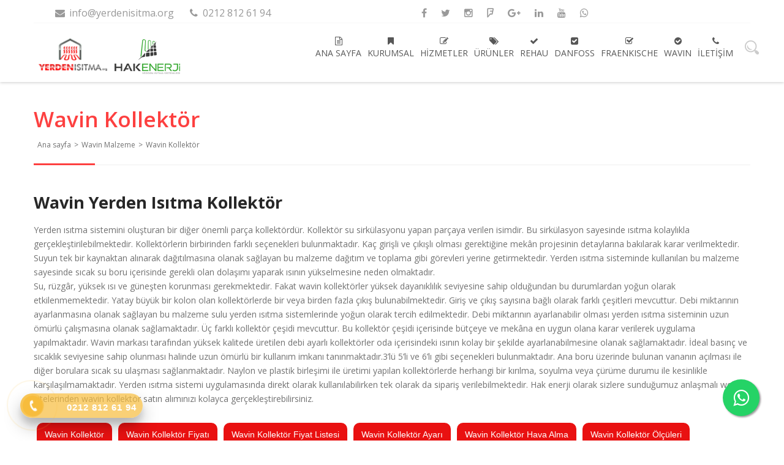

--- FILE ---
content_type: text/html; charset=utf-8
request_url: https://www.yerdenisitma.org/content/details/6867/wavin-kollektor
body_size: 6950
content:

<!doctype html>
<!--[if IE 7 ]>    <html lang="tr" class="isie ie7 oldie no-js"> <![endif]-->
<!--[if IE 8 ]>    <html lang="tr" class="isie ie8 oldie no-js"> <![endif]-->
<!--[if IE 9 ]>    <html lang="tr" class="isie ie9 no-js"> <![endif]-->
<!--[if (gt IE 9)|!(IE)]><!-->
<html lang="tr" dir="ltr" class="no-js">
 <!--<![endif]-->
<head>
    <title>Wavin Kollektör</title>

    <link rel="icon" href="/home/favicon">
    <meta http-equiv="Content-Type" content="text/html; charset=utf-8" />
    <meta http-equiv="X-UA-Compatible" content="IE=edge,chrome=1">
    <meta name="viewport" content="width=device-width, initial-scale=1.0">
    
    <link href='//fonts.googleapis.com/css?family=Open+Sans:300,300italic,400,400italic,600,600italic,700,700italic,800,800italic&subset=latin,latin-ext' rel='stylesheet' type='text/css'>
    <!--[if lt IE 9]>
        <script src="//html5shim.googlecode.com/svn/trunk/html5.js"></script>
    <![endif]-->
    <link rel="stylesheet" href="//themes.kentahosting.com/theme1/css/reset.css" type="text/css" />
    <link rel="stylesheet" href="//themes.kentahosting.com/theme1/css/style.css" type="text/css" />
    <link rel="stylesheet" href="//themes.kentahosting.com/theme1/css/font-awesome/css/font-awesome.min.css">
    <link rel="stylesheet" media="screen" href="//themes.kentahosting.com/theme1/css/responsive-leyouts.css" type="text/css" />

    <link href="//themes.kentahosting.com/theme1/js/animations/css/animations.min.css" rel="stylesheet" type="text/css" media="all" />
    <link href="//themes.kentahosting.com/theme1/js/mainmenu/sticky.css" rel="stylesheet">
    <link href="//themes.kentahosting.com/theme1/js/mainmenu/bootstrap.min.css" rel="stylesheet">
    <link href="//themes.kentahosting.com/theme1/js/mainmenu/demo.css" rel="stylesheet">
    <link href="//themes.kentahosting.com/theme1/js/mainmenu/menu.css" rel="stylesheet">
    <link rel="stylesheet" type="text/css" href="//themes.kentahosting.com/theme1/js/slidepanel/slidepanel.css">
    <link rel="stylesheet" href="//themes.kentahosting.com/theme1/js/masterslider/style/masterslider.css" />
    <link rel="stylesheet" href="//themes.kentahosting.com/theme1/js/masterslider/skins/default/style.css" />
    <link rel="stylesheet" href="//themes.kentahosting.com/theme1/js/masterslider/style.css" />
    <link rel="stylesheet" type="text/css" href="//themes.kentahosting.com/theme1/js/cubeportfolio/cubeportfolio.min.css">
    <link rel="stylesheet" type="text/css" href="//themes.kentahosting.com/theme1/js/tabs/assets/css/responsive-tabs.css">
    <link rel="stylesheet" href="//themes.kentahosting.com/theme1/js/carousel/flexslider.css" type="text/css" media="screen" />
    <link rel="stylesheet" type="text/css" href="//themes.kentahosting.com/theme1/js/carousel/skin.css" />
    <link rel="stylesheet" href="//themes.kentahosting.com/theme1/js/accordion/accordion.css" type="text/css" media="all">
    <link rel="stylesheet" type="text/css" href="//themes.kentahosting.com/theme1/js/lightbox/jquery.fancybox.css" media="screen" />
    <link href="//themes.kentahosting.com/theme1/js/form/sky-forms.css" rel="stylesheet" />
    <link href="//themes.kentahosting.com/languages.min.css" rel="stylesheet" />
    <link href="//themes.kentahosting.com/hover/image-hover.css" rel="stylesheet" />
    <link href="//themes.kentahosting.com/theme1/prettyPhoto/prettyPhoto.css" rel="stylesheet" />
    <link href="//themes.kentahosting.com/counter/animate.min.css" rel="stylesheet" />
    <link href="//themes.kentahosting.com/counter/counter.css" rel="stylesheet" />
    <link href="//themes.kentahosting.com/jquery.cookieBar/cookieBar.min.css" rel="stylesheet" />
    <link href="//themes.kentahosting.com/jquery.cookieBar/cookie-consent-custom.css" rel="stylesheet" />
    <script type="text/javascript" src="//themes.kentahosting.com/theme1/js/universal/jquery.js"></script>
    <link href="/Content/site?v=NOBY9ZRZVJLB5_Bdb2ROVViPpkE_UVi_HFq7cTCoeDE1" rel="stylesheet"/>

    
        <link rel="stylesheet" type="text/css" href="//themes.kentahosting.com/theme1/css/colors/red.css">
    <style type="text/css">
        .animate.fadeInRight, .trigger.fadeInRight {
    background-color: #e91111!important;
}


.fresh_works3 {
   background-color: #fff;
}

.logo {
 
    margin-bottom: 8px;
}

#editor4210 {
background-color: #e6e6e6;
width: auto;
}


#editor4210 a {
color:black;
}


.hotline-bar > a {
    line-height: 25px!important;
}

.hotline-phone-ring-img-circle .pps-btn-img {

    margin-top: -1px!important;
}


.nav>li>a {
    padding-left: 5px;
    padding-right: 5px;
}

.col-md-6 {
display: flex;
}

@media (max-width: 768px) {
#editor4029 img {
width: 100%!important;
}
}


span.animate.fadeInRight {
    font-size: 14px !important;
    padding: 8px 13px !important;
    border-radius: 10px !important;
}
    </style>

    <script async src="https://www.googletagmanager.com/gtag/js?id=G-XXCQH9SV10"></script>
    <script>
        window.dataLayer = window.dataLayer || [];
        function gtag() { window.dataLayer.push(arguments); }
        gtag('js', new Date());
        gtag('config', 'G-XXCQH9SV10');
    </script>

</head>
<body>
    <div class="">
        <div class="site_wrapper">
            <div class="clearfix"></div>
            <header id="header" style="margin-bottom:1px">
                <div id="topHeader">
                    <div class="wrapper">
                        <div class="top_nav">
                            <div class="container">
                                <div class="right">
                                    <div class="row">
    <div class="col-md-6">
        <ul style="float:left">
                <li><a href="mailto:info@yerdenisitma.org"><i class="fa fa-envelope fa-fw"></i> info@yerdenisitma.org</a></li>
                                        <li><a href="tel:0212 812 61 94"><i class="fa fa-phone fa-fw"></i> <span class="phone-number">0212 812 61 94</span></a></li>
                    </ul>
    </div>
    <div class="col-md-6">
        <ul>
                <li><a href="https://www.facebook.com/hakenerjiyerdenisitma" target="_blank"><i class="fa fa-facebook"></i></a></li>
                            <li><a href="https://twitter.com/HakEnerji" target="_blank"><i class="fa fa-twitter"></i></a></li>
                            <li><a href="https://www.instagram.com/hak_enerji" target="_blank"><i class="fa fa-instagram"></i></a></li>
                            <li><a href="https://yerdenisitma.sahibinden.com/" target="_blank"><i class="fa fa-foursquare"></i></a></li>
                            <li><a href="https://g.page/r/CZif4VzCHs69EAE" target="_blank"><i class="fa fa-google-plus"></i></a></li>
                            <li><a href="https://www.linkedin.com/company/hak-enerji" target="_blank"><i class="fa fa-linkedin"></i></a></li>
                            <li><a href="https://www.youtube.com/channel/UCw5Dk-It9kTSMGtY_Oirh5Q" target="_blank"><i class="fa fa-youtube"></i></a></li>
                            <li><a href="https://api.whatsapp.com/send?phone=905072610000" target="_blank"><i class="fa fa-whatsapp"></i></a></li>


        </ul>
    </div>
</div>



                                </div>
                            </div>
                        </div>
                    </div>
                </div>
                <div id="trueHeader">
                    <div class="wrapper">
                        <div class="container">
                            <div class="logo">
                                <a href="/anasayfa" id="logo">
                                    <img alt="Wavin Kollektör Logo" id="logo_img" src="/home/logo" style="display:block;" />
                                </a>
                            </div>
                            <div class="menu_main">
                                <div class="navbar yamm navbar-default">
                                    <div class="container">
                                        <div class="navbar-header">
                                            <div class="navbar-toggle .navbar-collapse .pull-right " data-toggle="collapse" data-target="#navbar-collapse-1">
                                                <span>Menu</span>
                                                <button type="button"> <i class="fa fa-bars"></i></button>
                                            </div>
                                        </div>
                                        <div id="navbar-collapse-1" class="navbar-collapse collapse pull-right">
                                            <ul class="nav navbar-nav">
                                                        <li>
            <a href="https://www.yerdenisitma.org/anasayfa" 
               >
                    <i class="fa fa-file-text-o"></i>
                Ana sayfa
            </a>
        </li>
        <li class="dropdown">
            <a href="#" 
               data-toggle=dropdown class=dropdown-toggle>
                    <i class="fa fa-bookmark"></i>
                Kurumsal
            </a>
                <ul class="dropdown-menu" role="menu">
                            <li><a href="https://www.yerdenisitma.org/kurumsal" >Hakkımızda</a> </li>
                            <li><a href="https://www.yerdenisitma.org/icerik/5898/yerden-isitma-alttan-isitma-zemin-isitma-sistemleri-hak-enerji-markalarimiz" >Markalarımız</a> </li>
                            <li><a href="https://www.yerdenisitma.org/icerik/5903/yerden-isitma-alttan-isitma-zemin-isitma-sistemleri-hak-enerji-basinda-biz" >Basında Biz</a> </li>
                            <li><a href="https://www.yerdenisitma.org/insan-kaynaklari" >İnsan Kaynakları</a> </li>
                                    </ul>
        </li>
        <li class="dropdown">
            <a href="#" 
               data-toggle=dropdown class=dropdown-toggle>
                    <i class="fa fa-pencil-square-o"></i>
                Hizmetler
            </a>
                <ul class="dropdown-menu" role="menu">
                            <li><a href="https://www.yerdenisitma.org/icerik/5893/yerden-isitma-alttan-isitma-zemin-isitma-sistemleri-hak-enerji-yerden-isitma-sistemleri" >Yerden Isıtma Sistemleri</a> </li>
                            <li><a href="https://www.yerdenisitma.org/icerik/5894/yerden-isitma-alttan-isitma-zemin-isitma-sistemleri-hak-enerji-sulu-yerden-isitma-sistemleri" >Sulu Yerden Isıtma Sistemleri</a> </li>
                            <li><a href="https://www.yerdenisitma.org/icerik/5895/yerden-isitma-alttan-isitma-zemin-isitma-sistemleri-hak-enerji-elektrikli-yerden-isitma-sistemleri" >Elektrikli Yerden Isıtma Sistemleri</a> </li>
                            <li><a href="https://www.yerdenisitma.org/icerik/5896/ev-konut-isitma-sistemleri-hak-enerji" >Ev Konut Isıtma Sistemleri</a> </li>
                                    </ul>
        </li>
        <li class="dropdown">
            <a href="#" 
               data-toggle=dropdown class=dropdown-toggle>
                    <i class="fa fa-tags"></i>
                Ürünler
            </a>
                <ul class="dropdown-menu" role="menu">
                                                <li>
                                <a href="/urun-kategori/4204/yerden-isitma-borusu">
                                    Yerden Isıtma Borusu
                                </a>
                            </li>
                            <li>
                                <a href="/urun-kategori/4205/yerden-isitma-straforu">
                                    Yerden Isıtma Straforu
                                </a>
                            </li>
                            <li>
                                <a href="/urun-kategori/4206/yerden-isitma-kollektorleri">
                                    Yerden Isıtma Kollektörleri
                                </a>
                            </li>
                            <li>
                                <a href="/urun-kategori/4207/yerden-isitma-otomasyon">
                                    Yerden Isıtma Otomasyon
                                </a>
                            </li>
                            <li>
                                <a href="/urun-kategori/5159/yerden-isitma-malzemeleri">
                                    Yerden Isıtma Malzemeleri
                                </a>
                            </li>
                            <li>
                                <a href="/urun-kategori/4494/yerden-isitma-referanslar">
                                    Yerden Isıtma Referanslar
                                </a>
                            </li>
                </ul>
        </li>
        <li class="dropdown">
            <a href="#" 
               data-toggle=dropdown class=dropdown-toggle>
                    <i class="fa fa-check"></i>
                Rehau
            </a>
                <ul class="dropdown-menu" role="menu">
                            <li><a href="https://www.yerdenisitma.org/icerik/5905/rehau-yerden-isitma" >Rehau Yerden Isıtma</a> </li>
                            <li><a href="https://www.yerdenisitma.org/icerik/5907/yerden-isitma-alttan-isitma-zemin-isitma-sistemleri-hak-enerji-servis-bakim-hizmeti" >Rehau Servis</a> </li>
                            <li><a href="https://www.yerdenisitma.org/icerik/6205/rehau-malzeme" >Rehau Malzeme</a> </li>
                                    </ul>
        </li>
        <li class="dropdown">
            <a href="#" 
               data-toggle=dropdown class=dropdown-toggle>
                    <i class="fa fa-check-square"></i>
                Danfoss
            </a>
                <ul class="dropdown-menu" role="menu">
                            <li><a href="https://www.yerdenisitma.org/icerik/6198/danfoss-yerden-isitma" >Danfoss Yerden Isıtma</a> </li>
                            <li><a href="https://www.yerdenisitma.org/icerik/6199/danfoss-bayi" >Danfoss Bayi</a> </li>
                            <li><a href="https://www.yerdenisitma.org/icerik/6200/danfoss-urunleri" >Danfoss Malzeme</a> </li>
                                    </ul>
        </li>
        <li class="dropdown">
            <a href="#" 
               data-toggle=dropdown class=dropdown-toggle>
                    <i class="fa fa-check-square-o"></i>
                FRAENKISCHE
            </a>
                <ul class="dropdown-menu" role="menu">
                            <li><a href="https://www.yerdenisitma.org/icerik/6202/fraenkische-yerden-isitma" >Fraenkische Yerden Isıtma</a> </li>
                            <li><a href="https://www.yerdenisitma.org/icerik/6203/fraenkische-bayi" >Fraenkische Bayi</a> </li>
                            <li><a href="https://www.yerdenisitma.org/icerik/6204/fraenkische-urunleri" >Fraenkische Malzeme</a> </li>
                                    </ul>
        </li>
        <li class="dropdown">
            <a href="#" 
               data-toggle=dropdown class=dropdown-toggle>
                    <i class="fa fa-check-circle"></i>
                WAVIN
            </a>
                <ul class="dropdown-menu" role="menu">
                            <li><a href="https://www.yerdenisitma.org/icerik/6861/wavin-yerden-isitma" >Wavin Yerden Isıtma</a> </li>
                            <li><a href="https://www.yerdenisitma.org/icerik/6862/wavin-bayi" >Wavin Bayi</a> </li>
                            <li><a href="https://www.yerdenisitma.org/icerik/6864/wavin-yerden-isitma-sistemleri" >Wavin Malzeme</a> </li>
                                    </ul>
        </li>
        <li>
            <a href="https://www.yerdenisitma.org/iletisim" 
               >
                    <i class="fa fa-phone"></i>
                İletişim
            </a>
        </li>

                                            </ul>
                                                <div id="wrap">
        <form action="/arama" autocomplete="on">
            <input id="q" name="q" type="text" placeholder="" style="font-size:14px">
            <input id="search_submit" value="search" type="submit">
        </form>
    </div>

                                        </div>
                                    </div>
                                </div>
                            </div>
                        </div>
                    </div>
                </div>
            </header>
            <div class="clearfix"></div>
            
<div class="page_title2">
    <div class="container">
        <div class="title"><h1>Wavin Kollekt&#246;r</h1></div>
        <div class="pagenation">
            &nbsp;
            <a href="/anasayfa">Ana sayfa</a>
            <i> > </i>
                    <a href="#">
                        Wavin Malzeme
                    </a>
                    <i> > </i>
            Wavin Kollekt&#246;r
        </div>
    </div>
</div>


<div class="clearfix"></div>

        <div class="content_fullwidth lessmar">
            <div class="container">
                <p></p><h3><span style="font-weight: bold;">Wavin Yerden Isıtma Kollektör<br></span></h3><p><span style="font-weight: bold;"></span></p><p>Yerden ısıtma sistemini oluşturan bir diğer önemli parça kollektördür. Kollektör su sirkülasyonu yapan parçaya verilen isimdir. Bu sirkülasyon sayesinde ısıtma kolaylıkla gerçekleştirilebilmektedir. Kollektörlerin birbirinden farklı seçenekleri bulunmaktadır. Kaç girişli ve çıkışlı olması gerektiğine mekân projesinin detaylarına bakılarak karar verilmektedir. Suyun tek bir kaynaktan alınarak dağıtılmasına olanak sağlayan bu malzeme dağıtım ve toplama gibi görevleri yerine getirmektedir. Yerden ısıtma sisteminde kullanılan bu malzeme sayesinde sıcak su boru içerisinde gerekli olan dolaşımı yaparak ısının yükselmesine neden olmaktadır.</p><p> </p><p>Su, rüzgâr, yüksek ısı ve güneşten korunması gerekmektedir. Fakat wavin kollektörler yüksek dayanıklılık seviyesine sahip olduğundan bu durumlardan yoğun olarak etkilenmemektedir. Yatay büyük bir kolon olan kollektörlerde bir veya birden fazla çıkış bulunabilmektedir. Giriş ve çıkış sayısına bağlı olarak farklı çeşitleri mevcuttur. Debi miktarının ayarlanmasına olanak sağlayan bu malzeme sulu yerden ısıtma sistemlerinde yoğun olarak tercih edilmektedir. Debi miktarının ayarlanabilir olması yerden ısıtma sisteminin uzun ömürlü çalışmasına olanak sağlamaktadır. Üç farklı kollektör çeşidi mevcuttur. Bu kollektör çeşidi içerisinde bütçeye ve mekâna en uygun olana karar verilerek uygulama yapılmaktadır. Wavin markası tarafından yüksek kalitede üretilen debi ayarlı kollektörler oda içerisindeki ısının kolay bir şekilde ayarlanabilmesine olanak sağlamaktadır. İdeal basınç ve sıcaklık seviyesine sahip olunması halinde uzun ömürlü bir kullanım imkanı tanınmaktadır.3’lü 5’li ve 6’lı gibi seçenekleri bulunmaktadır. Ana boru üzerinde bulunan vananın açılması ile diğer borulara sıcak su ulaşması sağlanmaktadır. Naylon ve plastik birleşimi ile üretimi yapılan kollektörlerde herhangi bir kırılma, soyulma veya çürüme durumu ile kesinlikle karşılaşılmamaktadır.  Yerden ısıtma sistemi uygulamasında direkt olarak kullanılabilirken tek olarak da sipariş verilebilmektedir. Hak enerji olarak sizlere sunduğumuz anlaşmalı web sitelerinden wavin kollektör satın alımınızı kolayca gerçekleştirebilirsiniz. </p><p><br></p><p></p><p></p><span class="animate fadeInRight" style="float: left; color: #fff; font-family: 'Raleway', sans-serif; font-size: 22px; font-weight: 300; padding: 13px 18px; background-color: #00a2e7; border-radius: 4px; margin: 5px;">Wavin Kollektör</span><span class="animate fadeInRight" style="float: left; color: #fff; font-family: 'Raleway', sans-serif; font-size: 22px; font-weight: 300; padding: 13px 18px; background-color: #00a2e7; border-radius: 4px; margin: 5px;">Wavin Kollektör Fiyatı</span><span class="animate fadeInRight" style="float: left; color: #fff; font-family: 'Raleway', sans-serif; font-size: 22px; font-weight: 300; padding: 13px 18px; background-color: #00a2e7; border-radius: 4px; margin: 5px;">Wavin Kollektör Fiyat Listesi</span><span class="animate fadeInRight" style="float: left; color: #fff; font-family: 'Raleway', sans-serif; font-size: 22px; font-weight: 300; padding: 13px 18px; background-color: #00a2e7; border-radius: 4px; margin: 5px;">Wavin Kollektör Ayarı</span><span class="animate fadeInRight" style="float: left; color: #fff; font-family: 'Raleway', sans-serif; font-size: 22px; font-weight: 300; padding: 13px 18px; background-color: #00a2e7; border-radius: 4px; margin: 5px;">Wavin Kollektör Hava Alma</span><span class="animate fadeInRight" style="float: left; color: #fff; font-family: 'Raleway', sans-serif; font-size: 22px; font-weight: 300; padding: 13px 18px; background-color: #00a2e7; border-radius: 4px; margin: 5px;">Wavin Kollektör Ölçüleri</span><span class="animate fadeInRight" style="float: left; color: #fff; font-family: 'Raleway', sans-serif; font-size: 22px; font-weight: 300; padding: 13px 18px; background-color: #00a2e7; border-radius: 4px; margin: 5px;">Wavin Yerden Isıtma Kollektörü</span><span class="animate fadeInRight" style="float: left; color: #fff; font-family: 'Raleway', sans-serif; font-size: 22px; font-weight: 300; padding: 13px 18px; background-color: #00a2e7; border-radius: 4px; margin: 5px;">Wavin Yerden Isıtma Kollektörü Fiyat</span><span class="animate fadeInRight" style="float: left; color: #fff; font-family: 'Raleway', sans-serif; font-size: 22px; font-weight: 300; padding: 13px 18px; background-color: #00a2e7; border-radius: 4px; margin: 5px;">Wavin Kollektör Fiyatları</span><span class="animate fadeInRight" style="float: left; color: #fff; font-family: 'Raleway', sans-serif; font-size: 22px; font-weight: 300; padding: 13px 18px; background-color: #00a2e7; border-radius: 4px; margin: 5px;">Wavin Debi Ayarlı Kollektör</span><span class="animate fadeInRight" style="float: left; color: #fff; font-family: 'Raleway', sans-serif; font-size: 22px; font-weight: 300; padding: 13px 18px; background-color: #00a2e7; border-radius: 4px; margin: 5px;">İstanbul Wavin Kollektör</span><span class="animate fadeInRight" style="float: left; color: #fff; font-family: 'Raleway', sans-serif; font-size: 22px; font-weight: 300; padding: 13px 18px; background-color: #00a2e7; border-radius: 4px; margin: 5px;">Wavin Kollektör Satışı</span><span class="animate fadeInRight" style="float: left; color: #fff; font-family: 'Raleway', sans-serif; font-size: 22px; font-weight: 300; padding: 13px 18px; background-color: #00a2e7; border-radius: 4px; margin: 5px;">Wavin Kollektör Satış Noktası</span><span class="animate fadeInRight" style="float: left; color: #fff; font-family: 'Raleway', sans-serif; font-size: 22px; font-weight: 300; padding: 13px 18px; background-color: #00a2e7; border-radius: 4px; margin: 5px;">Wavin Marka Kollektör</span><span class="animate fadeInRight" style="float: left; color: #fff; font-family: 'Raleway', sans-serif; font-size: 22px; font-weight: 300; padding: 13px 18px; background-color: #00a2e7; border-radius: 4px; margin: 5px;">Wavin Isıtma Kollektörü</span><span class="animate fadeInRight" style="float: left; color: #fff; font-family: 'Raleway', sans-serif; font-size: 22px; font-weight: 300; padding: 13px 18px; background-color: #00a2e7; border-radius: 4px; margin: 5px;">Wavin Debi Ayarlı Manifold</span><span class="animate fadeInRight" style="float: left; color: #fff; font-family: 'Raleway', sans-serif; font-size: 22px; font-weight: 300; padding: 13px 18px; background-color: #00a2e7; border-radius: 4px; margin: 5px;">Wavin Manifold Fiyatları</span>
            </div>
        </div>


                <div class="container">
        <div class="box_widget_full">
            <ul class="list_empty">
                    <li><a href="https://www.yerdenisitma.org/icerik/5905/rehau-yerden-isitma">rehau yerden ısıtma</a></li>
                    <li><a href="https://www.hakenerji.com">Hak Enerji</a></li>
                    <li><a href="https://www.yerdenisitma.org">Alttan Isıtma</a></li>
                    <li><a href="https://www.yerdenisitma.org">Zemin Isıtma</a></li>
                    <li><a href="https://www.yerdenisitma.org">Rehau Yerden Isıtma</a></li>
                    <li><a href="https://www.yerdenisitma.org">Danfoss Yerden Isıtma</a></li>
                    <li><a href="https://www.yerdenisitma.org">Wavin Yerden Isıtma</a></li>
                    <li><a href="https://www.yerdenisitma.org">Yerden Isıtma Ürünleri</a></li>
                    <li><a href="https://www.yerdenisitma.org">Yerden Isıtma İstanbul</a></li>
                    <li><a href="https://www.yerdenisitma.org">Alttan Isıtma İstanbul</a></li>
                    <li><a href="https://www.yerdenisitma.org">Rehau Bayi</a></li>
                    <li><a href="https://www.yerdenisitma.org">Zemin Isıtma İstanbul</a></li>
                    <li><a href="https://www.yerdenisitma.org">Rehau Bayileri</a></li>
                    <li><a href="https://www.yerdenisitma.org">Rehau İstanbul</a></li>
                    <li><a href="https://www.yerdenisitma.org">Yerden Isıtma Kollektörü</a></li>
                    <li><a href="https://www.yerdenisitma.org">Yerden Isıtma Straforu</a></li>
                    <li><a href="https://www.yerdenisitma.org">Yerden Isıtma Borusu</a></li>
                    <li><a href="https://www.yerdenisitma.org">Danfoss Bayi</a></li>
                    <li><a href="https://www.yerdenisitma.org">Danfoss Bayileri</a></li>
                    <li><a href="https://www.yerdenisitma.org">Danfoss istanbul</a></li>
            </ul>
        </div>
    </div>


            <div class="clearfix margin_top3"></div>
            <div class="footer1">
                <div class="clearfix margin_top3"></div>
                <div class="container">
    <div class="one_fourth animate fadeInUp" data-anim-type="fadeInUp">
        <ul>
            <li>
                <h4 class="lmb">Hak Enerji | Rehau Yerden Isıtma Bayi</h4>
            </li>
            <li>
                <i class="fa fa-map-marker fa-lg"></i> &nbsp; Seyitnizam Mah. Demirciler Sanayi Sitesi 3. Yol No:45<br />
Zeytinburnu/İSTANBUL<br />
            </li>
                            <li><a class="inherit" href="tel:0212 812 61 94"><i class="fa fa-phone"></i> &nbsp; <span class="phone-number">0212 812 61 94</span></a></li>
                            <li><a class="inherit" href="tel:0507 261 00 00"><i class="fa fa-phone"></i> &nbsp; <span class="phone-number">0507 261 00 00</span></a></li>
                                                    <li><a class="inherit" href="mailto:info@yerdenisitma.org"><i class="fa fa-envelope"></i> &nbsp; info@yerdenisitma.org</a></li>
                    </ul>
  </div>
    <div class="one_fourth animate fadeInUp" data-anim-type="fadeInUp">
            <div class="qlinks">
                <h4 class="lmb">&#220;r&#252;nler</h4>
                <ul>
                        <li>
                            <a href="/urun-kategori/4204/yerden-isitma-borusu">
                                <i class="fa fa-angle-right"></i> Yerden Isıtma Borusu
                            </a>
                        </li>
                        <li>
                            <a href="/urun-kategori/4205/yerden-isitma-straforu">
                                <i class="fa fa-angle-right"></i> Yerden Isıtma Straforu
                            </a>
                        </li>
                        <li>
                            <a href="/urun-kategori/4206/yerden-isitma-kollektorleri">
                                <i class="fa fa-angle-right"></i> Yerden Isıtma Kollekt&#246;rleri
                            </a>
                        </li>
                        <li>
                            <a href="/urun-kategori/4207/yerden-isitma-otomasyon">
                                <i class="fa fa-angle-right"></i> Yerden Isıtma Otomasyon
                            </a>
                        </li>
                        <li>
                            <a href="/urun-kategori/5159/yerden-isitma-malzemeleri">
                                <i class="fa fa-angle-right"></i> Yerden Isıtma Malzemeleri
                            </a>
                        </li>
                </ul>
            </div>
    </div>
        <div class="one_half last animate fadeInUp" data-anim-type="fadeInUp">
            <iframe class="footer-google-map" style="height:200px" frameborder="0" scrolling="no" marginheight="0" marginwidth="0" src="https://www.google.com/maps/embed?pb=!1m14!1m8!1m3!1d752.6238983600332!2d28.9299391!3d41.0144122!3m2!1i1024!2i768!4f13.1!3m3!1m2!1s0x14caba425a43b939%3A0xbdce1ec25ce19f98!2sHak%20Enerji%20Yerden%20Is%C4%B1tma%20Sistemleri!5e0!3m2!1str!2str!4v1631868744130!5m2!1str!2str"></iframe>
            <div class="qlinks">
                <a target="_blank" href="https://www.google.com/maps/embed?pb=!1m14!1m8!1m3!1d752.6238983600332!2d28.9299391!3d41.0144122!3m2!1i1024!2i768!4f13.1!3m3!1m2!1s0x14caba425a43b939%3A0xbdce1ec25ce19f98!2sHak%20Enerji%20Yerden%20Is%C4%B1tma%20Sistemleri!5e0!3m2!1str!2str!4v1631868744130!5m2!1str!2str">Detay G&#246;ster</a>
            </div>
        </div>
</div>
            </div>
            
            <div class="copyright_info four">
                <div class="container">
                    <div class="one_half footer-left">
                        <p>Hak Enerji | Rehau Yerden Isıtma Bayi &copy; 2026</p>
                    </div>
                    <div class="one_fourth" style="text-align: left">
                        <p>
                            <a href="/cerez-politikasi">&#199;erez Politikası</a>
                        </p>
                    </div>
                    <div class="one_fourth footer-right">
                        <p><a href="https://www.kentmedia.com.tr" style="font-weight: bold;">Web Tasarım</a> Kent Media</p>



<p><img src="https://images.kentmedia.com.tr/uploads/big/17a09c1ea6d4a867376c0dfa521f01ce.png" style="width: 25%;" alt="web tasarım kentmedia"><span style="font-weight: bold;"><br></span></p>

















<style>
.float{
	position:fixed;
	width:60px;
	height:60px;
	bottom:40px;
	right:40px;
	background-color:#25d366;
	color:#FFF;
	border-radius:50px;
	text-align:center;
  font-size:30px;
	box-shadow: 2px 2px 3px #999;
  z-index:100;
}

.my-float{
	margin-top:16px;
	font-size: 30px!important;

}

</style>


<link rel="stylesheet" href="https://maxcdn.bootstrapcdn.com/font-awesome/4.5.0/css/font-awesome.min.css">

<a style="text-align: center; color: #fff;" href="https://api.whatsapp.com/send?phone=905072610000" class="float" target="_blank">
<i class="fa fa-whatsapp my-float"></i>
</a><style>        @-webkit-keyframes wh-popup-slide-in { 0% { opacity: 0;-webkit-transform: translateY(45px);transform: translateY(45px); display: block  } to { opacity: 1; -webkit-transform: translateY(0);transform: translateY(0);display: block } }        @keyframes wh-popup-slide-in { 0% { opacity: 0; -webkit-transform: translateY(45px); transform: translateY(45px) } to { opacity: 1; -webkit-transform: translateY(0); transform: translateY(0) } }        @-webkit-keyframes wh-popup-slide-out { 0% { opacity: 1;  -webkit-transform: translateY(0); transform: translateY(0) }  to { opacity: 0; -webkit-transform: translateY(45px); transform: translateY(45px) } }        @keyframes wh-popup-slide-out { 0% { opacity: 1; -webkit-transform: translateY(0); transform: translateY(0) } to { opacity: 0; -webkit- ransform: translateY(45px); transform: translateY(45px) } }        @-webkit-keyframes phonering-alo-circle-anim { 0% { -webkit-transform: rotate(0) scale(0.5) skew(1deg); -webkit-opacity: .1 }  30% { -webkit-transform: rotate(0) scale(0.7) skew(1deg); -webkit-opacity: .5 } 100% { -webkit-transform: rotate(0) scale(1) skew(1deg); -webkit-opacity: .1  }}        @-webkit-keyframes phonering-alo-circle-fill-anim { 0% { -webkit-transform: rotate(0) scale(0.7) skew(1deg); opacity: .6 } 50% { -webkit-transform: rotate(0) scale(1) skew(1deg); opacity: .6 } 100% { -webkit-transform: rotate(0) scale(0.7) skew(1deg); opacity: .6 } }        @-webkit-keyframes phonering-alo-circle-img-anim { 0% {-webkit-transform: rotate(0) scale(1) skew(1deg)} 10% { -webkit-transform: rotate(-25deg) scale(1) skew(1deg) }  20% { -webkit-transform: rotate(25deg) scale(1) skew(1deg) } 30% { -webkit-transform: rotate(-25deg) scale(1) skew(1deg) } 40% { -webkit-transform: rotate(25deg) scale(1) skew(1deg) } 50% { -webkit-transform: rotate(0) scale(1) skew(1deg)  } 100% { -webkit-transform: rotate(0) scale(1) skew(1deg) }}        @media(max-width: 768px){ .hotline-bar {display: none; }}    </style><link href="https://landingpage.kentahosting.com/Effective/hotlinephone.css" rel="stylesheet"><div class="hotline-phone-ring-wrap">        <div class="hotline-phone-ring">            <div class="hotline-phone-ring-circle"></div>

















            <div class="hotline-phone-ring-circle-fill"></div>

















            <div class="hotline-phone-ring-img-circle">                <a href="tel:0216 999 44 94" class="pps-btn-img">                    <img src="https://hemencdn.com/interface/platinum/img/phone.png" alt="Hotline" style="height: 20px;">                </a>            </div>

















        </div>

















        <div class="hotline-bar">            <a href="tel:0212 812 61 94">                <span class="text-hotline">0212 812 61 94</span>            </a>        </div>

















    </div>
                    </div>
                </div>
            </div>
            <a href="#" class="scrollup">Yukarı</a>
        </div>
    </div>
    <script src="//themes.kentahosting.com/theme1/js/style-switcher/jquery-1.js"></script>
    <script src="//themes.kentahosting.com/theme1/js/style-switcher/styleselector.js"></script>
    <script src="//themes.kentahosting.com/theme1/js/animations/js/animations.min.js" type="text/javascript"></script>
    <script type="text/javascript" src="//themes.kentahosting.com/theme1/js/slidepanel/slidepanel.js"></script>
    <script src="//themes.kentahosting.com/theme1/js/masterslider/jquery.easing.min.js"></script>
    <script src="//themes.kentahosting.com/theme1/js/masterslider/masterslider.min.js"></script>

    <script src="//themes.kentahosting.com/theme1/js/mainmenu/bootstrap.min.js"></script>
    <script type="text/javascript" src="//themes.kentahosting.com/theme1/js/carousel/jquery.jcarousel.min.js"></script>
    <script src="//themes.kentahosting.com/theme1/js/scrolltotop/totop.js" type="text/javascript"></script>
    <script src="//themes.kentahosting.com/theme1/js/tabs/assets/js/responsive-tabs.min.js" type="text/javascript"></script>

    <script type="text/javascript" src="//themes.kentahosting.com/theme1/js/accordion/custom.js"></script>

    <script type="text/javascript" src="//themes.kentahosting.com/theme1/js/mainmenu/sticky.js"></script>
    <script type="text/javascript" src="//themes.kentahosting.com/theme1/js/mainmenu/modernizr.custom.75180.js"></script>

    <script type="text/javascript" src="//themes.kentahosting.com/theme1/js/cubeportfolio/jquery.cubeportfolio.min.js"></script>
    <script type="text/javascript" src="//themes.kentahosting.com/theme1/js/cubeportfolio/main2.js"></script>

    <script defer src="//themes.kentahosting.com/theme1/js/carousel/jquery.flexslider.js"></script>
    <script defer src="//themes.kentahosting.com/theme1/js/carousel/custom.js"></script>

    <script type="text/javascript" src="//themes.kentahosting.com/theme1/js/lightbox/jquery.fancybox.js"></script>
    <script type="text/javascript" src="//themes.kentahosting.com/theme1/js/lightbox/custom.js"></script>

    <script src="//themes.kentahosting.com/jquery.easytabs.min.js"></script>
    <script src="//themes.kentahosting.com/jquery.firstVisitPopup.min.js"></script>
    <script src="//themes.kentahosting.com/jquery-toggleclick.js"></script>

    <script src="//themes.kentahosting.com/theme1/prettyPhoto/jquery.prettyPhoto.js"></script>
    <script src="//themes.kentahosting.com/hover/image-hover.js"></script>

    <script src="//themes.kentahosting.com/counter/jquery.waypoints.min.js"></script>
    <script src="//themes.kentahosting.com/counter/jquery.counterup.min.js"></script>
    <script src="//themes.kentahosting.com/counter/counter.js"></script>
    <script src="//themes.kentahosting.com/jquery.cookieBar/jquery.cookieBar.min.js"></script>
    <script src="//themes.kentahosting.com/jquery.cookieBar/cookie-consent.js"></script>

    <script type="text/javascript">
        $(document).ready(function () {
            $('#tab-container').easytabs();
            $('img[alt=""]').attr('alt', document.title);
        });
    </script>

    

    


    
    <script type="text/javascript">
        $(function () {
            if ($('#masterslider').length) {
                var slider = new MasterSlider();
                slider.setup('masterslider', {
                    width: 1200,
                    height: 500,
                    space: 0,
                    speed: 45,
                    fullwidth: true,
                    loop: true,
                    preload: 0,
                    autoplay: true,
                    fillMode: "fill",
                    view: "basic"
                });
                slider.control('arrows', { autohide: true, overVideo: true });
                slider.control('bullets', { autohide: true, overVideo: true, dir: 'h', align: 'bottom', space: 6, margin: 10 });
                slider.control('timebar', { autohide: false, overVideo: true, align: 'bottom', color: '#FFFFFF', width: 4 });
            }
            if ($('#reference-slider').length) {
                $('#reference-slider').jcarousel();
            }
        });
    </script>

</body>
</html>

--- FILE ---
content_type: text/css
request_url: https://themes.kentahosting.com/theme1/css/responsive-leyouts.css
body_size: 26776
content:
/* Responsive CSS Styles Table of Contents */

@media only screen and (min-width: 1000px) and (max-width: 1169px){

.container {
	width: 1000px;
	margin: auto;
}

.rw-wrapper{
	font-size: 27px;
}

.feature_section8 .left {
	width: 40%;
	margin-right: 3%;
}

.feature_section10 {
	padding-bottom: 70px;
}

.feature_section14 .left .conta {
	background-size: 50%;
}
.feature_section14 .right .conta {
	background-size: 75%;
}

.parallax_sec5 .appicons1 {
	margin: 30px 0px 50px 0px;
	padding: 20px 0px;
}
.parallax_sec5 .appicons1 i {
	font-size: 35px;
	margin-right: 20px;
}

.feature_section16 {
	background: url(../images/site-img17.jpg) no-repeat center 120px;
	background-size: 100%;
	min-height: 500px;
	padding: 70px 0px 0px 0px;
}
.feature_section16 .mcbox {
	margin-top: 10px;
}
.feature_section16 .mcbox.last {
	margin-top: 133px;
}

.feature_section20 .right img {
	width: 100%;
}

.feature_section22 .secbox {
	width: 98%;
}
.feature_section22 .secbox i {
	margin-top: -50px;
}

.feature_section25 ul {
	width: 103%;
}



.newsletter_two input.enter_email_input {
	width: 300px;
}

.circle_img {
	width: 300px;
	height: 300px;
}

.skillgraph {
	width: 200px;
	height: 200px;
	font-size: 57px;
	line-height: 200px;
}
.skillgraph.one,
.skillgraph.two,
.skillgraph.three,
.skillgraph.four {
	background-size: 100%;
}

.newsletter .enter_email_input {
	width: 70%;
}

.punchline_text_box {
	width: 99%;
	padding: 25px 25px;
}
.punchline_text_box strong {
	font-size: 20px;
}
.punchline_text_box .left {
	width: 75%;
}
.punchline_text_box .right {
	width: 25%;
}

.post_info_content {
	padding: 0px;
	margin: 10px 0 0 11%;
	width: 89%;
	float: left;
}

.contactform_footer .sky-form .button {
	width: 89%;
}
.fnewsletter input.enter_email_input {
	width: 160px;
}



.img_left {
	width: 100%;
}
.img_left1 {
	width: 100%;
}

.readmore_but4 {
	padding-right: 50px;
}

.menu_main .navbar {
	width: 100%;
}

.feature_section18 .bnbox {
	width: 98%;
	padding: 20px 10px 25px 10px;
}

.feature_section19 .pesbox {
	width: 98%;
}

.parallax_sec9 li {
	width: 18%;
	margin: 0px 5px;
	padding: 12px 0px;
}
.parallax_sec9 li img {
	width: 90%;
}

.features_sec29 .box img {
	width: 100%;
}

.features_sec27 ul.blogs2 li img {
	width: 100%;
}
.features_sec27 ul.news2 li.text {
	width: 86%;
}

.features_sec18 li.text2 {
	width: 80%;
}


}


@media only screen and (min-width: 768px) and (max-width: 999px){
.container {
	width: 747px;
	margin: auto;
}

.menu_main {
	float: right;
	width: 68%;
	margin-top: 0px;
	margin-bottom: 0px;
}

.parallax_sec1 ul.left {
	padding-right: 2.8%;
}

.parallax_sec2 .hvideo iframe {
	width: 100%;
}

.feature_section2 a {
	float: left;
	margin-top: 13px;
}
.rw-wrapper{
	font-size: 27px;
}


.feature_section7 .rcont {
	width: 86%;
}

.feature_section8 .left {
	width: 40%;
	margin-right: 3%;
}
.feature_section8 .right {
	padding-top: 0px;
}

.feature_section10 {
	padding-bottom: 70px;
}
.feature_section10 .margin_top7 {
	margin-top: 50px;
}
.feature_section10 .margin_top5 {
	margin-top: 20px;
}
.feature_section10 .margin_top6 {
	margin-top: 30px;
}

.feature_section12 h1 {
	font-size: 30px;
	line-height: 40px;
}

.feature_section14 .left .conta {
	background-size: 50%;
	background-position: right 100px;
}
.feature_section14 .right .conta {
	background-size: 75%;
	background-position: right 100px;
}

.parallax_sec5 .appicons1 {
	margin: 25px 0px 40px 0px;
	padding: 20px 0px;
}
.parallax_sec5 .appicons1 i {
	font-size: 30px;
	margin-right: 13px;
}

.feature_section15 i {
	font-size: 30px;
	margin-right: 5px;
}
.feature_section15 strong {
	font-size: 18px;
	font-weight: 300;
	padding: 10px 10px;
	margin-top: -7px;
}

.feature_section16 {
	background: url(../images/site-img17.jpg) no-repeat center 120px;
	background-size: 100%;
	min-height: 390px;
	padding: 70px 0px 0px 0px;
}
.feature_section16 .mcbox {
	width: 18.7%;
	margin-top: 0px;
}
.feature_section16 .mcbox.last {
	margin-top: 123px;
}

.feature_section20 .left {
	padding-top: 0px;
}
.feature_section20 .right img {
	width: 100%;
}

.feature_section22 .secbox {
	width: 98%;
}
.feature_section22 .secbox i {
	margin-top: -46px;
}

.feature_section25 ul {
	width: 103%;
}


.newsletter_two input.enter_email_input {
	width: 196px;
}


.circle_img {
	width: 220px;
	height: 220px;
}


.skillgraph {
	width: 170px;
	height: 170px;
	font-size: 45px;
	line-height: 170px;
}
.skillgraph.one,
.skillgraph.two,
.skillgraph.three,
.skillgraph.four {
	background-size: 100%;
}


.twitter_feed .right {
	float: left;
	width: 87%;
}

.error_pagenotfound {
	width: 70%;
}

.punchline_text_box {
	width: 98%;
	padding: 25px 25px;
}
.punchline_text_box strong {
	font-size: 20px;
}
.punchline_text_box .left {
	width: 70%;
}
.punchline_text_box .right {
	width: 30%;
}

.blog_post h3 {
	width: 83%;
}

.post_info_content {
	padding: 0px;
	margin: 13px 0 0 15%;
	width: 85%;
	float: left;
}
.post_info_content_small {
	padding: 0px;
	margin: 0 0 0 2.5%;
	width: 51.7%;
	float: left;
}
.post_info_content_small a.date {
	float: left;
	margin: 0px 10px 0px 0px;
}
.post_info_content_small h3 {
	font-size: 18px;
	float: left;
	width: 70%;
}
ul.post_meta_links_small {
	float: left;
	margin: -15px 0px 12px 70px;
	padding: 0px 0px 0px 0px;
	width: 70%;
}
.blog_postcontent .video_frame iframe {
	height: 350px;
}

#site-searchform #s{
	width: 71%;
}

.adsbanner-list li {
	margin: 0px 5px 5px 0px;
	width: 90px;
	height: 90px;
}
.adsbanner-list li.last {
	margin: 0px;
	width: 90px;
	height: 90px;
}

.adsbanner-list li img {
	width: 100%;
	height: auto;
}

.contactform_footer .sky-form .button {
	width: 86%;
}
.fnewsletter input.enter_email_input {
	width: 107px;
}

.img_left {
	width: 100%;
}
.img_left1 {
	width: 100%;
}

.readmore_but4 {
	padding-left: 20px;
	padding-right: 20px;
}

#wrap {
	display: none;
}


.feature_section35 {
	padding: 70px 0px 70px 0px;
}
.feature_section35 .left img {
	float: left;
	width: 90%;
}

.feature_section18 .bnbox {
	width: 98%;
	padding: 20px 10px 25px 10px;
}

.feature_section19 .pesbox {
	float: left;
	width: 98%;
	padding: 8% 8% 13% 8%;
}

.feature_section24 .readmore_but8 {
	font-size: 14px;
	padding: 7px 10px;
}

.feature_section31 .left {
	width: 100%;
}
.feature_section31 .right {
	width: 100%;
	text-align: center;
}

.parallax_sec9 li {
	width: 18%;
	margin: 0px 5px;
	padding: 12px 0px;
}
.parallax_sec9 li img {
	width: 90%;
}

.features_sec29 .box img {
	width: 100%;
}

.features_sec27 ul.blogs2 li img {
	width: 100%;
}
.features_sec27 ul.news2 li.text {
	width: 83%;
}

.features_sec44 .img_right {
	width: 100%;
}

.features_sec18 li.text2 {
	width: 75%;
}


}




@media only screen and (min-width: 480px) and (max-width: 767px){
	
.container {
	width: 460px;
	margin: auto;
}

.content_left {
	float: left;
	width: 100%;
	padding: 59px 0px 0px 0px;
}
.right_sidebar {
	float: left;
	width: 100%;
	padding: 59px 0px 0px 0px;
}
.left_sidebar {
	float: left;
	width: 100%;
	padding: 59px 0px 0px 0px;
}
.content_right {
	float: left;
	width: 100%;
	padding: 59px 0px 0px 0px;
}

.one_half, .one_third, .one_fourth, .two_third, .three_fourth, .one_fifth {
	margin-right: 0%;
}
.one_half {
	width: 100%;
	margin-bottom: 40px;
}
.one_third {
	width: 100%;
	margin-bottom: 40px;
}
.one_fourth {
	width: 100%;
	margin-bottom: 40px;
}
.one_fifth {
	width: 100%;
	margin-bottom: 40px;
}
.two_third {
	width: 100%;
	margin-bottom: 40px;
}
.three_fourth {
	width: 100%;
	margin-bottom: 40px;
}

.last {
	margin-right: 0 !important;
	margin-bottom: 0 !important;
}

#trueHeader #logo{
	text-align: center;
}
#trueHeader .logo {
	width: 100%;
	margin-bottom: 5px;
	text-align: center;
}

.menu_main {
	float: left;
    width: 90%;
    margin: 0 auto;
    margin-left: 20px;
}

.parallax_sec1 ul.left {
	width: 100%;
	padding-right: 0%;
	border-right: none;
	margin-bottom: 40px;
}
.parallax_sec1 .left li {
	text-align: left;
}
.parallax_sec1 .left li i {
	float: left;
	margin-right: 30px;
	margin-left: 0px;
}
.parallax_sec1 ul.right {
	width: 100%;
	padding-left: 0%;
}

.parallax_sec2 .hvideo iframe {
	float: none;
	margin: 0 auto;
	width: 90%;
}
.parallax_sec2 .hvideo.right iframe {
	float: none;
}


.feature_section2 a {
	float: left;
	margin-top: 13px;
}

.feature_section7 .rcont {
	width: 87%;
}

.feature_section8 .left {
	width: 80%;
	margin: 0 auto;
	float: none;
}
.feature_section8 .right {
	width: 100%;
	padding-top: 30px;
}

.feature_section10 {
	background-size: 100%;
	padding-bottom: 70px;
}
.feature_section10 .left {
	float: left;
	width: 100%;
	margin-right: 0%;
	margin-top: 260px;
	text-align: left;
}
.feature_section10 .left .flist {
	float: left;
	padding-left: 65px;
	padding-right: 0px;
	background: url(../images/site-img10.png) no-repeat -80px 10px;
}
.feature_section10 .right {
	float: left;
	width: 100%;
	margin-left: 0%;
	margin-top: 30px;
	text-align: left;
}
.feature_section10 .right .flist {
	float: left;
	padding-left: 65px;
	padding-right: 0px;
	background: url(../images/site-img10.png) no-repeat -80px 10px;
}
.feature_section10 .margin_top7 {
	margin-top: 30px;
}
.feature_section10 .margin_top5 {
	margin-top: 30px;
}
.feature_section10 .margin_top6 {
	margin-top: 30px;
}

.feature_section11 .contbox {
	float: none;
	margin: 0 auto;
	width: 360px;
	margin-top: 50px;
}

.feature_section12 h1 {
	font-size: 27px;
	line-height: 30px;
}

.feature_section14 .left {
	width: 100%;
	padding-right: 0%;
	margin-bottom: 40px;
}
.feature_section14 .right {
	width: 100%;
	padding-left: 0%;
}

.feature_section16 {
	background: url(../images/site-img17.jpg) no-repeat center 220px;
	background-size: 100%;
	min-height: 440px;
}
.feature_section16 .mcbox {
	width: 27%;
	margin-top: 10px;
}
.feature_section16 .mcbox.last {
	margin-top: 133px;
}

.feature_section20 .left {
	float: left;
	width: 100%;
	margin-left: 0%;
	padding-top: 0px;
}
.feature_section20 .right {
	float: left;
	width: 100%;
	margin-right: 0%;
	margin-top: 50px;
}
.feature_section20 .right img {
	width: 100%;
}

.feature_section22 .secbox {
	width: 80%;
	float: none;
	margin: 0 auto;
}
.feature_section22 .secbox i {
	margin-top: -73px;
}

.feature_section25 ul {
	width: 80%;
	float: none;
	margin: 0 auto;
}
.feature_section25 ul.active {
	margin-top: 0px;
}





.newsletter_two input.enter_email_input {
	width: 280px;
}


.circle_img {
	float: none;
	margin: 0 auto;
}
.biobox {
	float: left;
	width: 81%;
	padding: 8%;
}


.pro_bar.inner {
	margin-top: 20px;
}


.less1 {
	width: 100%;
}
.less2 {
	width: 100%;
}

.footer1 {
	padding-bottom: 0px;
}
.twitter_feed .right {
	float: left;
}
ul.footer_social_links {
	float: left;
	margin-top: 20px;
}
.copyright_info .one_half {
	margin-bottom: 0px;
}

.error_pagenotfound {
	padding: 30px 20px 38px 20px;
	width: 80%;
}
.error_pagenotfound b {
	font-size: 30px;
	line-height: 40px;
}

.top_nav.two {
	float: left;
	width: 100%;
}
.top_nav.two .left {
	margin-bottom: 13px;

}

.menu_main.full {
	margin-top: 10px;
}

.punchline_text_box {
	width: 98%;
	padding: 25px 25px;
}
.punchline_text_box strong {
	font-size: 20px;
}
.punchline_text_box .left {
	width: 100%;
}
.punchline_text_box .right {
	width: 100%;
	float: left;
}
.punchline_text_box .right a.knowmore_but {
	float: left;
	margin-left: 0px;
	margin-top: 20px;
}

#site-searchform #s{
	width: 89.5%;
}

.site-search-area {
	margin: 0px 0px 0px 0px;
	padding: 0px;
	float: left;
	width: 100%;
}

.page_title2 .two_third {
	margin: 0px;
}
.page_title2 .one_third {
	margin: 0px;
}


ul.adsbanner-list {
	width: 50%;
}
.adsbanner-list li {
	margin: 0px 10px 10px 0px;
	padding: 0px;
	float: left;
	width: 100px;
	height: 100px;
	list-style-type: none;
}
.adsbanner-list li.last {
	margin: 0px 0px 0px 0px;
	padding: 0px;
	float: left;
	width: 100px;
	height: 100px;
	list-style-type: none;
}
.adsbanner-list li img {
	width: 100%;
	height: auto;
}

.comment_form {
	float: left;
	width: 100%;
	margin-top: 30px;
}
.comment_form label{
	float: left;
	width: 90px;
	height: 15px;
	padding: 7px 10px;
	margin-bottom: 20px;
}
.comment_input_bg {
	float: left;
	width: 68%;
	height: 25px;
	padding: 7px 10px 0px 10px;
	border-top: 2px solid #e3e3e3;
	border-left: 2px solid #e3e3e3;
	border-right: 1px solid #e3e3e3;
	border-bottom: 1px solid #e3e3e3;
	-webkit-border-radius: 5px;
	-moz-border-radius: 5px;
	border-radius: 5px;
	background-color: #f9f9f9;
}
.comment_textarea_bg {
	float: left;
	width: 94%;
	height: 235px;
	padding: 7px 10px 0px 10px;
	margin-bottom: 20px;
	border-top: 2px solid #e3e3e3;
	border-left: 2px solid #e3e3e3;
	border-right: 1px solid #e3e3e3;
	border-bottom: 1px solid #e3e3e3;
	-webkit-border-radius: 5px;
	-moz-border-radius: 5px;
	border-radius: 5px;
	background-color: #f9f9f9;
}
.comment_checkbox {
	float: left;
	display: block;
	width: 94%;
	margin-top: 10px;
}

.google-map {
	width: 97%;
}

.pricing-tables {width: 24.5%; }
.pricing-tables .title{ font-size: 14px; }
.pricing-tables .price{ font-size: 20px; }
.pricing-tables .price i{ font-size: 9px; margin-top: 0px; }
.pricing-tables-helight{position: relative;float: left; width: 24.5%; }
.pricing-tables-helight .title{ font-size: 14px; }
.pricing-tables-helight .price{ font-size: 20px; }
.pricing-tables-helight .price i{ font-size: 9px; margin-top: 0px; }

.pricing-tables-two {width: 33%; }
.pricing-tables-two .title{ font-size: 14px; }
.pricing-tables-two .price{ font-size: 20px; }
.pricing-tables-two .price i{ font-size: 9px; margin-top: 0px; }
.pricing-tables-helight-two{position: relative;float: left; width: 33%; }
.pricing-tables-helight-two .title{ font-size: 14px; }
.pricing-tables-helight-two .price{ font-size: 20px; }
.pricing-tables-helight-two .price i{ font-size: 9px; margin-top: 0px; }


.contactform_footer {
	width: 95%;
}
.contactform_footer .sky-form .button {
	width: 88.5%;
}
.fnewsletter input.enter_email_input {
	width: 300px;
}

.cforms {
	float: left;
	width: 94%;
}

.portfolio_area_left {
	padding: 0px;
	margin: 0px 0px 30px 0px;
	width: 98%;
	float: left;
}
.portfolio_area_right {
	padding: 0px;
	margin: 0px 0px 0px 0px;
	width: 98%;
	float: left;
}
.project_details {
	padding: 0px;
	margin: 65px 0px 0px 0px;
}
.addto_favorites {
	float: left;
	margin: 15px 0px 0px 0px;
}
.addto_favorites:hover {
	float: left;
	margin: 15px 0px 0px 0px;
}
.portfolio_area_right ul.small_social_links {
	margin: 22px 0px 0px 170px;
}
.project_details span {
	padding: 4px 0px;
}
.project_details strong {
	width: 22%;
}

.iframecontainer {
	width: 100%;
}
.top_nav .right li.link {
	margin-top: -2px;
}


.img_left {
	width: 100%;
}
.img_left1 {
	width: 100%;
}

.readmore_but4 {
	padding-left: 20px;
	padding-right: 20px;
}


.feature_section11 .contbox {
	width: 450px;
	margin-top: -20px;
}
.feature_section11 .contbox h5 {
	font-size: 14px;
}

.feature_section35 {
	padding: 70px 0px 70px 0px;
}
.feature_section35 .left {
	width: 100%;
}
.feature_section35 .right {
	width: 100%;
}

.feature_section18 .bnbox {
	width: 90%;
	margin: 0 auto;
	float: none;
}

.feature_section19 .pesbox {
	width: 98%;
}

.feature_section24 .readmore_but8 {
	font-size: 10px;
	padding: 5px 8px;
}

.feature_section31 .left {
	width: 100%;
}
.feature_section31 .right {
	width: 100%;
	text-align: center;
}

.feature_section32 .left {
	width: 100%;
}
.feature_section32 .right {
	width: 100%;
}


.parallax_sec9 li {
	width: 18%;
	margin: 0px 2px;
	padding: 12px 0px;
}
.parallax_sec9 li img {
	width: 90%;
}

.framed-box {
	width: 90%;
	margin: 0 auto;
}

.features_sec29 .box img {
	width: 100%;
}

.features_sec27 ul.blogs2 li img {
	width: 100%;
}
.features_sec27 ul.news2 li.text {
	width: 80%;
}

.fuicsec .one_fifth {
	text-align: center;
	border-right: 0px solid #e0e0e0;
}
.fuicsec i {
	float: none;
	font-size: 35px;
	color: #999;
	margin-right: 20px;
	margin-top: 10px;
}

.blog_postcontent .video_frame iframe {
	height: 270px;
}

}





@media only screen and (max-width: 479px){

.container {
	width: 300px;
	margin: auto;
}

.content_left {
	float: left;
	width: 100%;
	padding: 59px 0px 0px 0px;
}
.right_sidebar {
	float: left;
	width: 100%;
	padding: 59px 0px 0px 0px;
}
.left_sidebar {
	float: left;
	width: 100%;
	padding: 59px 0px 0px 0px;
}
.content_right {
	float: left;
	width: 100%;
	padding: 59px 0px 0px 0px;
}

.one_half, .one_third, .one_fourth, .two_third, .three_fourth, .one_fifth {
	margin-right: 0%;
}
.one_half {
	width: 100%;
	margin-bottom: 40px;
}
.one_third {
	width: 100%;
	margin-bottom: 40px;
}
.one_fourth {
	width: 100%;
	margin-bottom: 40px;
}
.one_fifth {
	width: 100%;
	margin-bottom: 40px;
}
.two_third {
	width: 100%;
	margin-bottom: 40px;
}
.three_fourth {
	width: 100%;
	margin-bottom: 40px;
}

.last {
	margin-right: 0 !important;
	margin-bottom: 0 !important;
}

.top_nav .left {
	width: 100%;
}
.top_nav .right {
	width: 100%;
}
.top_nav .right ul {
	float: left;
}
.top_nav .right li {
	margin: 10px 5px 0px 0px;
}

#trueHeader #logo{
	text-align: center;
}
#trueHeader .logo {
	width: 100%;
	margin-bottom: 5px;
	text-align: center;
}

.menu_main {
    float: left;
    width: 90%;
    margin: 0 auto;
    margin-left: 20px;
}


.parallax_sec1 ul.left {
	width: 100%;
	padding-right: 0%;
	border-right: none;
	margin-bottom: 40px;
}
.parallax_sec1 .left li {
	text-align: left;
}
.parallax_sec1 .left li i {
	float: left;
	margin-right: 30px;
	margin-left: 0px;
}
.parallax_sec1 ul.right {
	width: 100%;
	padding-left: 0%;
}

.parallax_sec2 .hvideo iframe {
	float: none;
	margin: 0 auto;
	width: 100%;
}
.parallax_sec2 .hvideo.right iframe {
	float: none;
}


.rw-wrapper{
	font-size: 20px;
}
.feature_section2 a {
	float: left;
	margin-top: 13px;
}
.rw-words{
	text-indent: 67px;
}

.feature_section7 .rcont {
	width: 80%;
}

.feature_section8 .left {
	width: 80%;
	margin: 0 auto;
	float: none;
}
.feature_section8 .right {
	width: 100%;
	padding-top: 30px;
}

.feature_section10 {
	background-size: 170%;
	padding-bottom: 50px;
}
.feature_section10 .left {
	float: left;
	width: 100%;
	margin-right: 0%;
	margin-top: 260px;
	text-align: left;
}
.feature_section10 .left .flist {
	float: left;
	padding-left: 50px;
	padding-right: 0px;
	background: url(../images/site-img10.png) no-repeat -91px 10px;
}
.feature_section10 .right {
	float: left;
	width: 100%;
	margin-left: 0%;
	margin-top: 30px;
	text-align: left;
}
.feature_section10 .right .flist {
	float: left;
	padding-left: 50px;
	padding-right: 0px;
	background: url(../images/site-img10.png) no-repeat -91px 10px;
}
.feature_section10 .margin_top7 {
	margin-top: 30px;
}
.feature_section10 .margin_top5 {
	margin-top: 30px;
}
.feature_section10 .margin_top6 {
	margin-top: 30px;
}

.feature_section11 .contbox {
	float: none;
	margin: 0 auto;
	width: 220px;
	padding: 20px 20px 40px 20px;
	margin-top: 50px;
}
.feature_section11 .contbox h5 {
	margin-top: 5px;
	font-size: 14px;
	line-height: 23px;
}
.feature_section11 .contbox strong {
	font-size: 18px;
	padding: 10px 13px;
	margin-top: -50px;
	margin-left: -116px;
}

.feature_section12 h1 {
	font-size: 22px;
	line-height: 30px;
}

.feature_section14 .left {
	width: 100%;
	padding-right: 0%;
	margin-bottom: 40px;
}
.feature_section14 .right {
	width: 100%;
	padding-left: 0%;
}
.feature_section14 .left .conta {
	background-size: 50%;
	background-position: right 130px;
}
.feature_section14 .right .conta {
	background-size: 75%;
	background-position: right 100px;
}

.feature_section15 i {
	font-size: 30px;
	margin-right: 10px;
}
.feature_section15 strong {
	font-size: 18px;
	font-weight: 300;
	padding: 10px 10px;
	margin-top: -7px;
}

.feature_section16 {
	background: url(../images/site-img17.jpg) no-repeat center 230px;
	background-size: 100%;
	min-height: 440px;
}
.feature_section16 .mcbox {
	width: 32%;
	margin-top: 10px;
}
.feature_section16 .mcbox.last {
	margin-top: 133px;
}

.feature_section18 .bnbox {
	width: 90%;
	margin: 0 auto;
	float: none;
}

.feature_section20 .left {
	float: left;
	width: 100%;
	margin-left: 0%;
	padding-top: 0px;
}
.feature_section20 .right {
	float: left;
	width: 100%;
	margin-right: 0%;
	margin-top: 50px;
}
.feature_section20 .right img {
	width: 100%;
}

.feature_section22 .secbox {
	width: 80%;
	float: none;
	margin: 0 auto;
}

.feature_section25 ul {
	width: 80%;
	float: none;
	margin: 0 auto;
}
.feature_section25 ul.active {
	margin-top: 0px;
}






.twitter_feeds_two .left {
	margin-right: 20px;
}
.newsletter_two .left {
	margin-right: 20px;
}
.newsletter_two input.enter_email_input {
	width: 164px;
	padding-left: 10px;
}

.pro_bar.inner {
	margin-top: 20px;
}

.circle_img {
	float: none;
	width: 290px;
	height: 290px;
	margin: 0 auto;
}
.biobox {
	float: left;
	width: 81%;
	padding: 8%;
}

.readmore_but12 {
	padding: 10px 18px;
}

h2.section_title_whitebig {
	font-size: 30px;
}
h2.section_title_whitebig strong {
	font-size: 50px;
	line-height: 50px;
}

.less1 {
	width: 100%;
}
.less2 {
	width: 100%;
}

.footer1 {
	padding-bottom: 0px;
}
ul.footer_social_links {
	float: left;
	margin-top: 20px;
}
.copyright_info .one_half {
	margin-bottom: 0px;
}

.error_pagenotfound {
	width: 90%;
	padding-top: 25px;
}
.error_pagenotfound strong {
	font-size: 100px;
	margin-bottom: 0px;
}
.error_pagenotfound b {
	font-size: 20px;
	line-height: 30px;
}
.error_pagenotfound em {
	font-size: 14px;
	line-height: 22px;
	margin-top: 10px;
	margin-bottom: 10px;
}

.top_nav.two {
	float: left;
	width: 100%;
}
.top_nav.two .left {
	margin-bottom: 4px;

}
.menu_main.full {
	margin-top: 10px;
}

.punchline_text_box {
	width: 98%;
	padding: 25px 25px;
}
.punchline_text_box strong {
	font-size: 20px;
}
.punchline_text_box .left {
	width: 100%;
}
.punchline_text_box .right {
	width: 100%;
	float: left;
}
.punchline_text_box .right a.knowmore_but {
	float: left;
	margin-left: 0px;
	margin-top: 20px;
}

#site-searchform #s{
	width: 84%;
}

.site-search-area {
	margin: 0px 0px 0px 0px;
	padding: 0px;
	float: left;
	width: 100%;
}

.page_title2 .two_third {
	margin: 0px;
}
.page_title2 .one_third {
	margin: 0px;
}

ul.adsbanner-list {
	margin: 0px 0px 0px 0px;
	padding: 0px;
	float: left;
	width: 50%;
}
.adsbanner-list li {
	margin: 0px 10px 10px 0px;
	padding: 0px;
	float: left;
	width: 110px;
	height: 110px;
	list-style-type: none;
}
.adsbanner-list li.last {
	margin: 0px 0px 0px 0px;
	padding: 0px;
	float: left;
	width: 110px;
	height: 110px;
	list-style-type: none;
}
.adsbanner-list li img {
	width: 100%;
	height: auto;
}
ul.adsbanner-list.two {
	margin: 0px 0px 0px 0px;
	float: left;
}

.comment_form {
	float: left;
	width: 100%;
	margin-top: 30px;
}
.comment_form label{
	float: left;
	width: 90px;
	height: 15px;
	padding: 7px 10px;
	margin-bottom: 20px;
}
.comment_input_bg {
	float: left;
	width: 52%;
	height: 25px;
	padding: 7px 10px 0px 10px;
	border-top: 2px solid #e3e3e3;
	border-left: 2px solid #e3e3e3;
	border-right: 1px solid #e3e3e3;
	border-bottom: 1px solid #e3e3e3;
	-webkit-border-radius: 5px;
	-moz-border-radius: 5px;
	border-radius: 5px;
	background-color: #f9f9f9;
}
.comment_textarea_bg {
	float: left;
	width: 90%;
	height: 235px;
	padding: 7px 10px 0px 10px;
	margin-bottom: 20px;
	border-top: 2px solid #e3e3e3;
	border-left: 2px solid #e3e3e3;
	border-right: 1px solid #e3e3e3;
	border-bottom: 1px solid #e3e3e3;
	-webkit-border-radius: 5px;
	-moz-border-radius: 5px;
	border-radius: 5px;
	background-color: #f9f9f9;
}
.comment_checkbox {
	float: left;
	display: block;
	width: 90%;
	margin-top: 10px;
}

.google-map {
	width: 95%;
}

.pricing-tables {width: 24%; }
.pricing-tables .title{ font-size: 12px; }
.pricing-tables .price{ font-size: 18px; }
.pricing-tables .price i{ font-size: 9px; margin-top: 0px; }
.pricing-tables-helight{position: relative;float: left; width: 24%; }
.pricing-tables-helight .title{ font-size: 12px; }
.pricing-tables-helight .price{ font-size: 18px; }
.pricing-tables-helight .price i{ font-size: 9px; margin-top: 0px; }

.pricing-tables-two {width: 32%; }
.pricing-tables-two .title{ font-size: 12px; }
.pricing-tables-two .price{ font-size: 18px; }
.pricing-tables-two .price i{ font-size: 9px; margin-top: 0px; }
.pricing-tables-helight-two{position: relative;float: left; width: 33%; }
.pricing-tables-helight-two .title{ font-size: 12px; }
.pricing-tables-helight-two .price{ font-size: 18px; }
.pricing-tables-helight-two .price i{ font-size: 9px; margin-top: 0px; }

.pricing-tables-main .ordernow .normalbut{
	padding: 10px 4px;
	font-size: 10px;
}
.pricing-tables-main .ordernow .colorchan{
	padding: 10px 4px;
	font-size: 10px;
}

.contactform_footer {
	width: 95%;
}
.contactform_footer .sky-form .button {
	width: 82.5%;
}
.fnewsletter input.enter_email_input {
	width: 220px;
}

.cforms {
	float: left;
	width: 94%;
}

.portfolio_area_left {
	padding: 0px;
	margin: 0px 0px 30px 0px;
	width: 98%;
	float: left;
}
.portfolio_area_right {
	padding: 0px;
	margin: 0px 0px 0px 0px;
	width: 98%;
	float: left;
}
.project_details {
	padding: 0px;
	margin: 65px 0px 0px 0px;
}
.addto_favorites {
	float: left;
	margin: 15px 0px 0px 0px;
}
.addto_favorites:hover {
	float: left;
	margin: 15px 0px 0px 0px;
}
.portfolio_area_right ul.small_social_links {
	margin: 22px 0px 0px 170px;
}
.project_details span {
	padding: 4px 0px;
}
.project_details strong {
	width: 30%;
}


.iframecontainer {
	width: 100%;
}
.top_nav .right li.link {
	margin-top: 10px;
}




.img_left {
	width: 100%;
}
.img_left1 {
	width: 100%;
}

.readmore_but2,
.readmore_but3 {
	padding: 14px 13px;
}

.readmore_but4 {
	padding-left: 20px;
	padding-right: 20px;
}

.readmore_but6 {
	padding: 13px 18px;
}

.readmore_but1.marlt {
	margin-left: 53px;
	margin-top: 40px;
	float: left;
}

.feature_section11 .contbox {
	width: 300px;
	margin-top: -20px;
}
.feature_section11 .contbox h5 {
	font-size: 14px;
}
.feature_section11 strong {
	font-size: 20px;
	font-weight: 300;
	padding: 8px 10px;
	margin-left: 38px;
}

.feature_section35 {
	padding: 70px 0px 70px 0px;
}
.feature_section35 .left {
	width: 100%;
}
.feature_section35 .left img {
	float: left;
	width: 100%;
}
.feature_section35 .right {
	width: 100%;
}

.feature_section19 .pesbox {
	width: 98%;
}

.feature_section24 .readmore_but8 {
	font-size: 8px;
	padding: 3px 5px;
}

.feature_section31 .left {
	width: 100%;
}
.feature_section31 .right {
	width: 100%;
	text-align: center;
}
.feature_section31 .right img {
	width: 80%;
}

.feature_section32 .left {
	width: 100%;
}
.feature_section32 .right {
	width: 100%;
}

.parallax_sec9 li {
	width: 18%;
	margin: 0px 2px;
	padding: 12px 0px;
}
.parallax_sec9 li img {
	width: 90%;
}

.framed-box {
	width: 90%;
	margin: 0 auto;
}

.features_sec29 .box img {
	width: 100%;
}

.features_sec27 ul.blogs2 li img {
	width: 100%;
}
.features_sec27 ul.news2 li.text {
	width: 80%;
}

.features_sec44 .img_right {
	width: 100%;
}

.features_sec18 li.text2 {
	width: 75%;
}

.blog_postcontent .video_frame iframe {
	height: 220px;
}

.fuicsec .one_fifth {
	text-align: center;
	border-right: 0px solid #e0e0e0;
}
.fuicsec i {
	float: none;
	font-size: 35px;
	color: #999;
	margin-right: 20px;
	margin-top: 10px;
}

}

--- FILE ---
content_type: text/css
request_url: https://themes.kentahosting.com/theme1/js/mainmenu/demo.css
body_size: 1130
content:
/*!
 * Yamm!3
 * Yet another megamenu for Bootstrap
 * http://geedmo.github.com/yamm3
 *
 * Demo styles
 */

/* layout */
/*body {
  padding-bottom: 40px;
  color: #666;
}*/
pre { margin: 0; padding: 10px 20px !important;}

#header .container { width: auto; max-width: 1170px; }
.jumbotron {
  margin: 60px 0;
  padding-left: 0;
  padding-right: 0;
}
  .jumbotron.intro {
    margin-top: 0;
  }

  .jumbotron .navbar {
    font-size: 14px;
    line-height: 1.6;
  }

/* menu styes */
.list-unstyled,
.list-unstyled ul { min-width: 120px }

@media ( min-width: 767px ) {
  .panel-group { width: 400px; }
  .thumbnail { margin: 0; }
}

/* Grid demo styles */
.grid-demo {
  padding: 10px 30px;
}

  .grid-demo [class*="col-"] {
    margin-top: 5px;
    margin-bottom: 5px;
    font-size: 1em;
    text-align: center;
    line-height: 2;
    background-color: #e5e1ea;
    border: 1px solid #d1d1d1;
  }

@media only screen and (min-width: 1000px) and (max-width: 1169px){
	
#header .container { width: auto; max-width: 1000px; }

}
	
@media only screen and (min-width: 768px) and (max-width: 999px){
	
#header .container { width: auto; max-width: 98%; }

}


@media only screen and (min-width: 480px) and (max-width: 767px){
	

#header .container { width: auto; max-width: 460px; }

}

@media only screen and (max-width: 479px){
	
#header .container { width: auto; /*max-width: 300px;*/ }

}

--- FILE ---
content_type: text/css
request_url: https://themes.kentahosting.com/theme1/js/tabs/assets/css/responsive-tabs.css
body_size: 2255
content:
/*	Responsive Tabs v1.0, Copyright 2014, Joe Mottershaw, https://github.com/joemottershaw/
//	======================================================================================= */

/*	Table of Contents
//	==================================================
//		#Reset
//		#Themes


/*	#Reset
//	================================================== */

.tabs {
	margin: 0;
	padding: 0;
	list-style-type: none;
}
ul.tabs {
	float: left;
	width: 13%;
	margin-right: 4%;
}
.tabs li {
	margin: 0px 0px 35px 0px;
	text-align: center;
}
.tabs li i {
	font-size: 30px;
	margin-bottom: 8px;
	text-align: center;
	display: block;
}
.tabs li a {
	color: #454545;
	display: block;
	height: 98px;
	padding: 22px 0px 20px 0px;
	text-decoration: none;
	font-size: 14px;
	background-color: #eee;
	position: relative;
}

.tabs li a:after {
	left: 100%;
	top: 50%;
	border: solid transparent; content: " ";
	height: 0;
	width: 0;
	position: absolute;
	pointer-events: none;
	border-color: rgba(238, 238, 238, 0);
	border-left-color: #eeeeee;
	border-width: 10px;
	margin-top: -10px;
}
.tabs li.active a {
	color: #fff;
	background-color: #13afeb;
}
.tabs li.active a:after {
	border-color: rgba(19, 175, 235, 0);
	border-left-color: #13afeb;
}


.tabs-content {
	float: left;
	width: 80%;
	padding: 0;
	text-align: left;
}
.tabs-content img {
	width: 100%;
}
.tabs-content img.img_left2 {
	width: auto;
}
.tabs-content .tabs-panel {
	padding: 20px;
}
.tabs-content .tabs-panel .tab-title {
	display: none;
}

.tabs-content .tabs-panel.bgimg1 {
	background: url(../../../../images/site-img1.jpg) no-repeat right top;
	height: 340px;
}
.tabs-content .tabs-panel.bgimg2 {
	background: url(../../../../images/site-img2.jpg) no-repeat right top;
	height: 340px;
}
.tabs-content .tabs-panel.bgimg3 {
	background: url(../../../../images/site-img3.jpg) no-repeat right top;
	height: 340px;
}

@media only screen and (min-width: 768px) and (max-width: 999px){

ul.tabs {
	float: left;
	width: 16%;
	margin-right: 2%;
}

}


@media only screen and (min-width: 480px) and (max-width: 767px){
ul.tabs {
	width: 25%;
	margin-right: 3%;
}
.tabs-content {
	width: 72%;
}

.tabs-content .tabs-panel.bgimg1,
.tabs-content .tabs-panel.bgimg2,
.tabs-content .tabs-panel.bgimg3 {
	background: none;
}


}


@media only screen and (max-width: 479px){
ul.tabs {
	width: 30%;
	margin-right: 1%;
}
.tabs-content {
	width: 69%;
}

.tabs-content .tabs-panel.bgimg1,
.tabs-content .tabs-panel.bgimg2,
.tabs-content .tabs-panel.bgimg3 {
	background: none;
}

	
}

--- FILE ---
content_type: text/css
request_url: https://themes.kentahosting.com/theme1/css/colors/red.css
body_size: 8263
content:
.menu_main ul.nav>li>a.active {
	color:#fff;
	background-color: #fd4040;
}
.menu_main ul.nav>li>a:hover.active {
	color:#fff;
	background-color: #fd4040;
}

.menu_main ul.nav>li>a:hover {
	color:#fd4040;
}

.menu_main .navbar-default .navbar-nav .open .dropdown-menu>li>a:hover, .navbar-default .navbar-nav .open .dropdown-menu>li>a:focus {
	color: #fd4040;
}

.menu_main .dropdown-menu>li>a:hover,
.menu_main .dropdown-menu>li>a:focus {
    background-color: #fd4040;

}

.master-slider .stext1 em {
	background-color: #fd4040;
}
.master-slider .sbutton1:hover {
	background-color: #fd4040;
}
.master-slider .sbox1 div i {
	color: #fd4040;
}


.feature_section1 .one_fourth:hover .arrow_box,
.feature_section1 .one_fourth.active .arrow_box {
	border: 5px solid #fd4040;
}
.feature_section1 .one_fourth:hover .arrow_box:before,
.feature_section1 .one_fourth.active .arrow_box:before {
	border-top-color: #fd4040;
}
.feature_section1 .one_fourth:hover .arrow_box i,
.feature_section1 .one_fourth.active .arrow_box i {
	color: #fd4040;
}
.feature_section1 .one_fourth:hover h5,
.feature_section1 .one_fourth.active h5{
	color: #fd4040;
}


.feature_section2 {
	background-color: #fd4040;
}
.feature_section2 a {
	color: #fd4040;
}

.tabs li.active a {
	background-color: #fd4040;
}
.tabs li.active a:after {
	border-left-color: #fd4040;
}

.feature_section4 .one_fourth:hover .cornered,
.feature_section4 .one_fourth.active .cornered {
    border-bottom: 18px solid #fd4040;
}
.feature_section4 .one_fourth:hover .cornered2,
.feature_section4 .one_fourth.active .cornered2 {
    border-top: 18px solid #fd4040;
}
.feature_section4 .one_fourth:hover .ccont,
.feature_section4 .one_fourth.active .ccont {
	color: #fff;
    background-color: #fd4040;
}

a.ltwo:hover {
	color: #fd4040;
}

.feature_section6 .one_fourth:hover i,
.feature_section6 .one_fourth.active i{
	color: #fd4040;
}
.feature_section6 .one_fourth:hover h5,
.feature_section6 .one_fourth.active h5 {
	color: #fd4040;
}


.readmore_but1:hover {
	background-color: #fd4040;
}
.readmore_but2:hover {
	background-color: #fd4040;
}
.readmore_but3 {
	background-color: #fd4040;
}
.readmore_but4:hover {
	color: #fd4040;
}
.readmore_but5 {
	background-color: #fd4040;
}
.readmore_but5 i {
	border-left: 1px solid #e41313;
}
.readmore_but7 {
	background-color: #fd4040;
}
.readmore_but8 {
	background-color: #fd4040;
}
.readmore_but9 {
	background-color: #fd4040;
}

h2 i {
	color: #fd4040;
}
h5.siteccaps {
	color: #fd4040;
}
h5.sitec {
	color: #fd4040;
}
a.lthree:hover {
	color: #fd4040;
}

.feature_section11 strong {
	background-color: #fd4040;
}

.feature_section10 .left .flist:hover h4,
.feature_section10 .left .flist.active h4 {
	color: #fd4040;
}
.feature_section10 .right .flist:hover h4,
.feature_section10 .right .flist.active h4 {
	color: #fd4040;
}

.cbp-l-filters-alignLeft .cbp-filter-item-active {
	background-color:#fd4040;
	border:1px solid #fd4040
}

.cbp-l-filters-alignCenter .cbp-filter-item:hover {
	color:#fd4040;
}
.cbp-l-filters-alignCenter .cbp-filter-item-active {
	background-color: #fd4040;
}

.feature_section17 .tbox {
	background-color: #fd4040;
}

.feature_section15 {
	background-color: #fd4040;
}
.feature_section15 strong {
	background-color: #e41313;
}

.feature_section19 .pesimg strong {
	color: #fd4040;
}

.flex-control-paging li a:hover { background: #fd4040; }
.flex-control-paging li a.flex-active {background: #fd4040; }

.feature_section21 .cirbox {
	border: 5px solid #fd4040;
}
.feature_section21 .cirbox strong {
	color: #fd4040;
}
.feature_section21 .cirbox:hover {
	background-color: #fd4040;
}

.feature_section22 {
	background: #fd4040 url("../../images/parallax-bg7.png");
	background-attachment: fixed;
	background-origin: initial;
	background-clip: initial;
	background-size: cover;
	background-repeat:no-repeat;
	background-position: center;
	position:relative;
}

.tabs3 li a:hover {
	color: #fd4040;
}
.tabs3 li.active a {
	color: #fd4040;
}

.feature_section25 li.planbut a:hover {
	background-color: #fd4040;
}
.feature_section25 ul.active li.planbut a {
	background-color: #fd4040;
}
.feature_section25 ul.active li.title h4 {
	color: #fd4040;
}
.feature_section25 ul.active li.title h1 {
	color: #fd4040;
}

.feature_section29 {
	background: #fd4040 url(../../images/site-img28.png) no-repeat center top;
}

.feature_section31 .isecbox i {
	color: #fd4040;
}

.features_sec42.two .box h5 {
	color: #fd4040;
}
.features_sec42.two .box:hover h5 {
	color: #fd4040;
}
.features_sec42.two .box:hover li a {
	background-color: #fd4040;
}

.tabs li.active a {
	background-color: #fd4040;
}
.tabs li.active a:after {
	border-left-color: #fd4040;
}

.tabs2 li.active a {
	background-color: #fd4040;
}

.features_sec29 .box:hover h4 {
	color: #fd4040;
}

.features_sec18 li.icon {
	color: #fd4040;
}

.features_sec27 ul.blogs2 li h5 {
	color: #fd4040;
}

.features_sec27 ul.news2 li.date strong {
	color: #fd4040;
	border: 1px solid #fd4040;
}
.features_sec27 ul.news2 li h5 {
	color: #fd4040;
}

.features_sec18 li.icon {
	color: #fd4040;
}
.features_sec18 li.icon2 {
	background-color: #fd4040;
}

.tags li a:hover {
	background-color: #fd4040;
}






.fullimage_box2 li i {
	color: #fd4040;
}
.fullimage_box2 h4 {
	color: #fd4040;
}

.error_pagenotfound em {
	color: #fd4040;
}

a.but_goback {
	background: #fd4040;
}

.big_text1 i {
	color: #fd4040;
}

.punchline_text_box {
	border-left: 5px solid #fd4040;
}

a.knowmore_but {
	background-color: #fd4040;
}

blockquote {
	border-left: 5px solid #fd4040;
}

.small_social_links li i {
	color: #fd4040;
}

.error_pagenotfound i {
	color: #fd4040;
}

.blog_post a.date strong {
	color: #fd4040;
}

.blog_post a.date i {
	background-color: #fd4040;
}

.blog_post h3 a {
	color: #fd4040;
}

.sidebar_widget ul.arrows_list1 li a {
	color: #fd4040;
}

#site-searchform #searchsubmit{
	background: #fd4040 url(../../images/site-search-icon.png) no-repeat center 14px;
}

.recent_posts_list li a:hover {
	color: #fd4040;
}

.sharepost li {
	background-color: #fd4040;
}

.about_author a:hover {
	color: #fd4040;
}

.address-info a {
	color: #fd4040;
}

.acc-trigger a { background: url(../../images/colors/red/accordion-ico.png) no-repeat 14px 13px;}
.acc-trigger a:hover { color: #fd4040; border-bottom: 1px solid #fff;  }
.acc-trigger.active a { color: #fd4040; background-position: 20px -58px; cursor: default;	}
.acc-trigger a { background: url(../../images/colors/red/accordion-ico.png) no-repeat 14px 13px;}
.acc-trigger a:hover { color: #fd4040; border-bottom: 1px solid #fff;  }
.acc-trigger.active a { color: #fd4040; background-position: 20px -58px; cursor: default;	}
.acc-trigger a:hover, .acc-trigger.active a, .acc-trigger.active a:hover { color: #fd4040; border-bottom: 1px solid #fff; }

.accrodation .acc-trigger a { background: url(../../images/colors/red/accordion-ico.png) no-repeat 14px 13px;}
.accrodation .acc-trigger a:hover { color: #fd4040; border-bottom: 1px solid #fff;  }
.accrodation .acc-trigger.active a { color: #fd4040; background-position: 14px -58px; cursor: default;	}
.accrodation .acc-trigger.active a:hover { color: #fd4040; border-bottom: 1px solid #fff; }

.sidebar_widget ul.tabs li.active, html .sidebar_widget ul.tabs li.active a,  html .sidebar_widget ul.tabs li.active a:hover  {
		border-top: 1px solid #fd4040;
}

.pricing-tables-helight .title {
	background-color: #e92828;
	border-top: 3px solid #cc0b0b;
	border-bottom: 1px solid #fe6868;
}
.pricing-tables-helight .price {
	background-color: #fd4040;
}
.pricing-tables-helight-two .title {
	background-color: #e92828;
	border-top: 3px solid #cc0b0b;
	border-bottom: 1px solid #fe6868;
}
.pricing-tables-helight-two .price {
	background-color: #fd4040;
}
.pricing-tables-main .ordernow .colorchan{
	color: #fff;
	background-color: #fd4040;
}

a {
	color: #fd4040;
}
a.two:hover {
	color: #fd4040;
}
a.three:hover {
	color: #fd4040;
}
a.lfour {
	color: #fd4040;
}


a.lfive {
	color: #fd4040;
}

.page_title {
    border-top: 5px solid #fd4040;
	background: #272727 url(../../images/colors/red/h-line1.png) no-repeat center bottom;
}
.page_title h1 {
    color: #fd4040;
}

.page_title2 .title h1 {
	color: #fd4040;
}
.page_title2 .container {
	background: url(../../images/colors/red/h-line3.png) no-repeat left bottom;
}

.page_title3 h1 {
	color: #fd4040;
}

.circlefus i {
	background-color: #fd4040;
	box-shadow: 0 0 0 4px #fff, 0 0 0 5px #fd4040;
}

.biobox i {
	background-color: #fd4040;
}

.blog_post a.date:hover {
	color: #fd4040;
}











--- FILE ---
content_type: text/css
request_url: https://landingpage.kentahosting.com/Effective/hotlinephone.css
body_size: 3369
content:
.hotline-phone-ring-wrap {
    position: fixed;
    bottom: 0;
    left: 0;
    z-index: 999999;
}

.hotline-phone-ring {
    position: relative;
    visibility: visible;
    background-color: transparent;
    width: 110px;
    height: 110px;
    cursor: pointer;
    z-index: 11;
    -webkit-backface-visibility: hidden;
    -webkit-transform: translateZ(0);
    transition: visibility .5s;
    left: 0;
    bottom: 0;
    display: block
}

.hotline-phone-ring-circle {
    width: 85px;
    height: 85px;
    top: 10px;
    left: 10px;
    position: absolute;
    background-color: transparent;
    border-radius: 100%;
    border: 2px solid #e60808;
    -webkit-animation: phonering-alo-circle-anim 1.2s infinite ease-in-out;
    animation: phonering-alo-circle-anim 1.2s infinite ease-in-out;
    transition: all .5s;
    -webkit-transform-origin: 50% 50%;
    -ms-transform-origin: 50% 50%;
    transform-origin: 50% 50%;
    opacity: .5
}

.hotline-phone-ring-circle-fill {
    width: 55px;
    height: 55px;
    top: 25px;
    left: 25px;
    position: absolute;
    background-color: rgba(230,8,8,0.7);
    border-radius: 100%;
    border: 2px solid transparent;
    -webkit-animation: phonering-alo-circle-fill-anim 2.3s infinite ease-in-out;
    animation: phonering-alo-circle-fill-anim 2.3s infinite ease-in-out;
    transition: all .5s;
    -webkit-transform-origin: 50% 50%;
    -ms-transform-origin: 50% 50%;
    transform-origin: 50% 50%
}

.hotline-phone-ring-img-circle {
    background-color: #e60808;
    width: 33px;
    height: 33px;
    top: 37px;
    left: 37px;
    position: absolute;
    background-size: 20px;
    border-radius: 100%;
    border: 2px solid transparent;
    -webkit-animation: phonering-alo-circle-img-anim 1s infinite ease-in-out;
    animation: phonering-alo-circle-img-anim 1s infinite ease-in-out;
    -webkit-transform-origin: 50% 50%;
    -ms-transform-origin: 50% 50%;
    transform-origin: 50% 50%;
    display: -webkit-box;
    display: -webkit-flex;
    display: -ms-flexbox;
    display: flex;
    align-items: center;
    justify-content: center
}

    .hotline-phone-ring-img-circle .pps-btn-img {
        display: -webkit-box;
        display: -webkit-flex;
        display: -ms-flexbox;
        display: flex;
        height: 20px
    }

.hotline-bar {
    position: absolute;
    background: rgba(230,8,8,0.75);
    height: 40px;
    width: 200px;
    line-height: 40px;
    border-radius: 3px;
    padding: 0 10px;
    background-size: 100%;
    cursor: pointer;
    transition: all .8s;
    -webkit-transition: all .8s;
    z-index: 9;
    box-shadow: 0 14px 28px rgba(0,0,0,0.25),0 10px 10px rgba(0,0,0,0.1);
    border-radius: 50px !important;
    left: 33px;
    bottom: 37px
}



.hotline-phone-ring-circle {
    border-color: #f7bc3c;
}

.hotline-phone-ring-circle-fill, .hotline-phone-ring-img-circle, .hotline-bar {
    background-color: #f7bc3c;
}

.hotline-bar {
    background: rgb( 247, 188, 60, .7 );
}

.hotline-phone-ring-img-circle .pps-btn-img img {
    width: 20px;
    height: 20px;
}

.hotline-bar > a {
    color: #fff;
    text-decoration: none;
    font-size: 15px;
    font-weight: 700;
    text-indent: 50px;
    display: block;
    letter-spacing: 1px;
    line-height: 40px;
    font-family: Arial
}

    .hotline-bar > a:hover, .hotline-bar > a:active {
        color: #fff;
    }



--- FILE ---
content_type: text/javascript
request_url: https://themes.kentahosting.com/theme1/js/carousel/custom.js
body_size: 90
content:
(function($) {
 "use strict";

$(window).load(function(){
  $('.flexslider').flexslider({
    animation: "slide",
    animationLoop: false,
    itemWidth: 1170,
    itemMargin: 5,
    pausePlay: true,
    start: function(slider){
      $('body').removeClass('loading');
    }
  });
});

})(jQuery);
